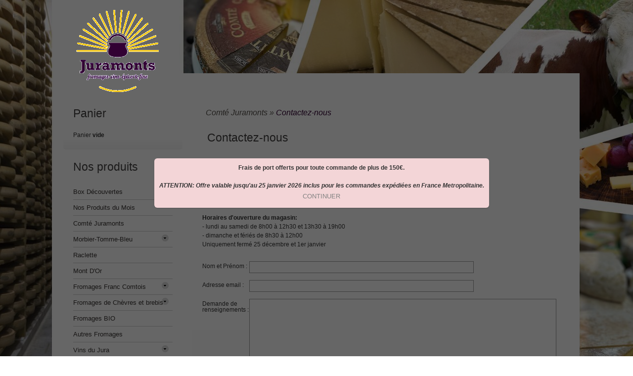

--- FILE ---
content_type: text/html; charset=UTF-8
request_url: https://www.comte-juramonts.com/catalog/contact_us.php?osCsid=62cef0f16ac2d2833e610c08177c6f2f
body_size: 28003
content:
<!DOCTYPE html>
<html dir="ltr" lang="fr">
<head>
<meta http-equiv="Content-Type" content="text/html; charset=UTF8" />
<title>Comte Juramonts</title>
<META NAME="Title" CONTENT="Comte Juramonts"/>
<META NAME="Description" Content="Comte juramonts poligny vous propose des specialites culinaires regionales de Franche Comte comme du fromage aoc du jura ou de la charcuterie du jura, Comte Juramonts"/>
<META NAME="Keywords" CONTENT="Fromage aoc du jura, comte juramonts, specialites culinaires regionales, charcuterie du jura, Comte Juramonts"/>
<META NAME="abstract" content="Boutique en ligne de Comte et de specialites culinaires du Jura et de Franche Comte, Comte Juramonts"/>
<META NAME="Subject" content="Vente de fromages et de specialites du terroir jurassien et de Franche Comte, Comte Juramonts"/>
<META NAME="Expires" content="never"/>
<META NAME="OWNER" content="info@comte-juramonts.com"/>
<META NAME="ROBOTS" content="index,follow,all"/>
<META NAME="REVISIT-AFTER" content="7 days"/>
<base href="https://www.comte-juramonts.com/catalog/" />
<link rel="icon" type="image/png" href="https://www.comte-juramonts.com/catalog/images/icons/favicon.ico" />
<link rel="stylesheet" type="text/css" href="ext/jquery/ui/redmond/jquery-ui-1.8.6-osc.css" />
<script type="text/javascript" src="ext/jquery/jquery-1.7.2.min.js"></script>

<script type="text/javascript" src="ext/jquery/ui/jquery-ui-1.8.6.min.js"></script>
<!-- MODULE TNT -->
<script type="text/javascript" src="ext/tnt/tnt.js"></script>
<script type="text/javascript" src="ext/tnt/jquery.superbox.js"></script>
<link rel="stylesheet" type="text/css" href="ext/tnt/tnt.css" />
<link rel="stylesheet" type="text/css" href="ext/tnt/jquery.superbox.css" />
<!-- MODULE TNT -->
<script type="text/javascript" src="ext/jquery/ui/i18n/jquery.ui.datepicker-fr.js"></script>
<script type="text/javascript">
$.datepicker.setDefaults($.datepicker.regional['fr']);
</script>
<script type="text/javascript" src="ext/jquery/bxGallery/jquery.bxGallery.1.1.min.js"></script>
<link rel="stylesheet" type="text/css" href="ext/jquery/fancybox/jquery.fancybox-1.3.4.css" />
<script type="text/javascript" src="ext/jquery/fancybox/jquery.fancybox-1.3.4.pack.js"></script>
	<script type="text/javascript" src="ext/js/xeasyTooltipIMG.js"></script>
<script type="text/javascript" src="ext/js/hoverIntent.js"></script> 
<script type="text/javascript" src="ext/js/superfish.js"></script>
<script type="text/javascript" src="ext/jquery/jquery.equalheights.js"></script>
<script type="text/javascript" src="ext/jquery/jquery.nivo.slider.js"></script>
	<script type="text/javascript" src="ext/jquery/jqtransformplugin/jquery.jqtransform.js" ></script>
	<script type="text/javascript" src="ext/jquery/jquery.stringball.js"></script>

<link rel="stylesheet" type="text/css" href="ext/960gs/1024_4_col.css" />
<link rel="stylesheet" type="text/css" href="css/stylesheet.css" />
<link rel="stylesheet" type="text/css" href="css/constants.css" />
<link rel="stylesheet" type="text/css" href="css/style.css" />
<link rel="stylesheet" type="text/css" href="css/style_boxes.css"/>
<link rel="stylesheet" type="text/css" href="css/css3.css" />
<link rel="stylesheet" type="text/css" href="css/buttons.css" />
<link rel="stylesheet" type="text/css" href="css/nivo-slider.css" />
<link rel="stylesheet" href="css/stringball.css" type="text/css" />
<link rel="stylesheet" type="text/css" media="screen" href="css/superfish.css" />
<link rel="stylesheet" media="screen" href="css/superfish-navbar.css" />
<script type="text/javascript" src="ext/js/js.js"></script>
	<script type="text/javascript">
		$(document).ready(function(){
			$('.custom_select form').jqTransform();
			$("ul.sf-menu").superfish({ 
				pathClass:  'current',
				delay:     1000,
				animation:   {opacity:'show',height:'show'},
				speed:       'slow',
				autoArrows:  true,
				dropShadows: true
			}); 
			
		});
</script>

<!--[if lt IE 9]>
<style type="text/css">
.cart_products_options,
.contentPadd.txtPage,
.ui-dialog,
.ui-dialog-titlebar,
.cart,
.ui-progressbar,
.ui-datepicker
   { behavior:url(/catalog/ext/pie/PIE.php)}
</style>
 <![endif]-->
<link rel="search" type="application/opensearchdescription+xml" href="https://www.comte-juramonts.com/catalog/opensearch.php" title="Comte Juramonts" /><style type="text/css">
.nivoSlider_wrapper {
	width: 532px; height: 508px; /* Set the size */
}
#screenshot img								{ width:SUPERFISH_IMAGE_WIDTHpx;height:SUPERFISH_IMAGE_HEIGHTpx;}
#screenshotCategory img				{ width:84px;height:84px;}
</style>
<style type="text/css">
	.nivo-caption 					{display:none !important;}
</style>
<script type="text/javascript" src="ext/jquery/modalPopLite/modalPopLite.js"></script>
</head>
<body>
<p id="back-top"><a href="#top"><span>Top</span></a></p>
<!-- bodyWrapper  -->
<div id="bodyWrapper" class="bg_body ">
<div id="mainWrapper">
<div class="row_1">	
 
								<div class="container_1064"> 
											<div class="grid_">
<div id="header">	<div class="box_header_user_menu">
				  <ul class="user_menu"></ul>
			  </div><a class="logo" href="https://www.comte-juramonts.com/catalog/index.php?osCsid=62cef0f16ac2d2833e610c08177c6f2f"><img src="images/store_logo.png" alt="Comte Juramonts" title="Comte Juramonts" width="200" height="200" /></a></div>
		






</div>
							 </div>
</div>

 
																								 
																	 
 

			<div class="row_4"> 
			<div class="wrapper">                  
				<div class="container_4">
					
						<div id="bodyContent" class="grid_3 push_1 ">
							
               
					<div class="breadcrumb">&nbsp;&nbsp;<a href="https://www.comte-juramonts.com/catalog/index.php?osCsid=62cef0f16ac2d2833e610c08177c6f2f" class="headerNavigation">Comt&eacute; Juramonts</a> &raquo; <a href="https://www.comte-juramonts.com/catalog/contact_us.php?osCsid=62cef0f16ac2d2833e610c08177c6f2f" class="headerNavigation">Contactez-nous</a></div>


<div class="box_wrapper_title22"><div class="box_wrapper_title"><span class="title-icon"></span><h1>Contactez-nous</h1>
</div></div>
<form name="contact_us" action="https://www.comte-juramonts.com/catalog/contact_us.php?action=send&amp;osCsid=62cef0f16ac2d2833e610c08177c6f2f" method="post"><input type="hidden" name="formid" value="b801e86c2560226c4b7a415bf2e54274" /><div class="contentContainer">
<div class="contentPadd txtPage">
<B>SARL Guy Juramonts</B><BR>
Place des d&eacute;port&eacute;s<BR>
39800 Poligny 
<BR><BR>
Tel: 03 84 37 12 22 
<BR><BR>
<B>Horaires d'ouverture du magasin:</B><BR>
- lundi au samedi de 8h00 &agrave; 12h30 et 13h30 &agrave; 19h00<BR>
- dimanche et f&eacute;ri&eacute;s de 8h30 &agrave; 12h00<BR>
Uniquement ferm&eacute; 25 d&eacute;cembre et 1er janvier 
<BR><BR>
            <table border="0" width="100%" cellspacing="0" cellpadding="0">
              <tr>
                <td class="fieldKey"><div class="crosspiece95"></div>Nom et Pr&eacute;nom :</td>
                <td class="fieldValue" width="100%"><input type="text" name="name" class="input" /></td>
              </tr>
              <tr>
                <td class="fieldKey">Adresse email :</td>
                <td class="fieldValue"><input type="text" name="email" class="input" /></td>
              </tr>
              <tr>
                <td class="fieldKey" valign="top">Demande de renseignements :</td>
                <td class="fieldValue"><textarea name="enquiry" cols="50" rows="15"></textarea></td>
              </tr>
              
            </table>

      <div class="buttonSet">
        <span class="fl_right"><strong class="button_content button_content2"><strong class="button bg_button"><strong class="button-t"><span class="tdbLink"><button id="tdb1" type="submit">CONTINUER</button></span><script type="text/javascript">$("#tdb1").button({icons:{primary:"ui-icon-triangle-1-e"}}).addClass("ui-priority-primary").parent().removeClass("tdbLink");</script></strong></strong></strong></span>
      </div>
          
</div>
</div>
<font size="1"><B>Consentement:</B>En cliquant sur "Continuer", j'accepte que mes donn&eacute;es personnelles soient trait&eacute;es conform&eacute;ment &agrave; la r&egrave;glementation europ&eacute;enne (RGPD) et aux termes indiqu&eacute;s dans les <a href="privacy.php">R&egrave;gles de confidentialit&eacute;</a> . Je peux r&eacute;voquer ou modifier mon consentement &agrave; tout moment sur simple demande par <a href="contact_us.php">email</a>.
<BR><BR>
Les informations transmises par ce formulaire ne pourront &ecirc;tre utilis&eacute;es que dans le cadre de la pr&eacute;sente demande, ne pourront faire l'objet de traitements ult&eacute;rieurs et seront supprim&eacute;s apr&egrave;s 13 mois comme le pr&eacute;voit la loi.
</font>
</form>


                

			</div>

			 <!-- bodyContent //-->
           
                <div id="columnLeft" class="grid_1 pull_3">
                  <div><div class="infoBoxWrapper cart_box"><div class="box_wrapper">  <div class="infoBoxHeading"><a href="https://www.comte-juramonts.com/catalog/shopping_cart.php?osCsid=62cef0f16ac2d2833e610c08177c6f2f"><div class="box_wrapper_title22"><div class="box_wrapper_title"><h1><span class="title-icon"></span>Panier</h1></div></div>
</a></div>  <div class="infoBoxContents">
Panier<strong>&nbsp;vide</strong>
</div></div>
</div>
<div class="infoBoxWrapper list"><div class="box_wrapper">  <div class="infoBoxHeading"><div class="box_wrapper_title22"><div class="box_wrapper_title"><h1><span class="title-icon"></span>Nos produits</h1></div></div>
</div>  <div class="infoBoxContents">
<ul class="categories"><li  class="htooltip"><div class="div_2"><a href="https://www.comte-juramonts.com/catalog/index.php/box-decouvertes-c-121?osCsid=62cef0f16ac2d2833e610c08177c6f2f"><div class="div_2"><div class="list_bg"></div>Box Découvertes</div>
</a></div></li><li  class="htooltip"><div class="div_2"><a href="https://www.comte-juramonts.com/catalog/index.php/nos-produits-mois-c-118?osCsid=62cef0f16ac2d2833e610c08177c6f2f" rel="images/indisponible.jpg"><div class="div_2"><div class="list_bg"></div>Nos Produits du Mois</div>
</a></div></li><li  class="htooltip"><div class="div_2"><a href="https://www.comte-juramonts.com/catalog/index.php/comte-juramonts-c-89?osCsid=62cef0f16ac2d2833e610c08177c6f2f" rel="images/juramonts_216_path.jpg"><div class="div_2"><div class="list_bg"></div>Comté Juramonts</div>
</a></div></li><li  class="htooltip"><div class="div_2"><a href="https://www.comte-juramonts.com/catalog/index.php/morbier-tomme-bleu-c-91?osCsid=62cef0f16ac2d2833e610c08177c6f2f" rel="images/20210406_160904.jpg"><div class="div_2"><div class="list_bg"></div>Morbier-Tomme-Bleu<span class="category_arrow"></span></div>
</a></div></li><li  class="htooltip"><div class="div_2"><a href="https://www.comte-juramonts.com/catalog/index.php/raclette-c-92?osCsid=62cef0f16ac2d2833e610c08177c6f2f" rel="images/20210406_162907.jpg"><div class="div_2"><div class="list_bg"></div>Raclette</div>
</a></div></li><li  class="htooltip"><div class="div_2"><a href="https://www.comte-juramonts.com/catalog/index.php/mont-dor-c-116?osCsid=62cef0f16ac2d2833e610c08177c6f2f"><div class="div_2"><div class="list_bg"></div>Mont D'Or</div>
</a></div></li><li  class="htooltip"><div class="div_2"><a href="https://www.comte-juramonts.com/catalog/index.php/fromages-franc-comtois-c-64?osCsid=62cef0f16ac2d2833e610c08177c6f2f" rel="images/20210406_164442.jpg"><div class="div_2"><div class="list_bg"></div>Fromages Franc Comtois<span class="category_arrow"></span></div>
</a></div></li><li  class="htooltip"><div class="div_2"><a href="https://www.comte-juramonts.com/catalog/index.php/fromages-chevres-brebis-c-109?osCsid=62cef0f16ac2d2833e610c08177c6f2f"><div class="div_2"><div class="list_bg"></div>Fromages de Chèvres et brebis<span class="category_arrow"></span></div>
</a></div></li><li  class="htooltip"><div class="div_2"><a href="https://www.comte-juramonts.com/catalog/index.php/fromages-bio-c-117?osCsid=62cef0f16ac2d2833e610c08177c6f2f"><div class="div_2"><div class="list_bg"></div>Fromages BIO</div>
</a></div></li><li  class="htooltip"><div class="div_2"><a href="https://www.comte-juramonts.com/catalog/index.php/autres-fromages-c-32?osCsid=62cef0f16ac2d2833e610c08177c6f2f" rel="images/juramonts_220_path.jpg"><div class="div_2"><div class="list_bg"></div>Autres Fromages</div>
</a></div></li><li  class="htooltip"><div class="div_2"><a href="https://www.comte-juramonts.com/catalog/index.php/vins-jura-c-106?osCsid=62cef0f16ac2d2833e610c08177c6f2f"><div class="div_2"><div class="list_bg"></div>Vins du Jura<span class="category_arrow"></span></div>
</a></div></li><li  class="htooltip"><div class="div_2"><a href="https://www.comte-juramonts.com/catalog/index.php/aperitifs-franc-comtois-c-107?osCsid=62cef0f16ac2d2833e610c08177c6f2f"><div class="div_2"><div class="list_bg"></div>Apéritifs franc comtois</div>
</a></div></li><li  class="htooltip"><div class="div_2"><a href="https://www.comte-juramonts.com/catalog/index.php/bieres-c-105?osCsid=62cef0f16ac2d2833e610c08177c6f2f"><div class="div_2"><div class="list_bg"></div>Bières<span class="category_arrow"></span></div>
</a></div></li><li  class="htooltip"><div class="div_2"><a href="https://www.comte-juramonts.com/catalog/index.php/spiritueux-c-108?osCsid=62cef0f16ac2d2833e610c08177c6f2f"><div class="div_2"><div class="list_bg"></div>Spiritueux<span class="category_arrow"></span></div>
</a></div></li><li  class="htooltip"><div class="div_2"><a href="https://www.comte-juramonts.com/catalog/index.php/charcuterie-jura-c-38?osCsid=62cef0f16ac2d2833e610c08177c6f2f" rel="images/20210407_101938.jpg"><div class="div_2"><div class="list_bg"></div>Charcuterie du Jura<span class="category_arrow"></span></div>
</a></div></li><li  class="htooltip"><div class="div_2"><a href="https://www.comte-juramonts.com/catalog/index.php/truites-c-63?osCsid=62cef0f16ac2d2833e610c08177c6f2f" rel="images/20200224_172539 (2).jpg"><div class="div_2"><div class="list_bg"></div>Truites</div>
</a></div></li><li  class="htooltip"><div class="div_2"><a href="https://www.comte-juramonts.com/catalog/index.php/confitures-jura-c-73?osCsid=62cef0f16ac2d2833e610c08177c6f2f" rel="images/20210413_094802.jpg"><div class="div_2"><div class="list_bg"></div>Confitures du Jura</div>
</a></div></li><li  class="htooltip"><div class="div_2"><a href="https://www.comte-juramonts.com/catalog/index.php/miel-jura-c-71?osCsid=62cef0f16ac2d2833e610c08177c6f2f" rel="images/20210407_112058.jpg"><div class="div_2"><div class="list_bg"></div>Miel du Jura</div>
</a></div></li><li  class="htooltip"><div class="div_2"><a href="https://www.comte-juramonts.com/catalog/index.php/confiseries-c-70?osCsid=62cef0f16ac2d2833e610c08177c6f2f" rel="images/juramonts_2016_path.jpg"><div class="div_2"><div class="list_bg"></div>Confiseries</div>
</a></div></li><li  class="htooltip"><div class="div_2"><a href="https://www.comte-juramonts.com/catalog/index.php/boissons-non-alcooliseess-c-37?osCsid=62cef0f16ac2d2833e610c08177c6f2f" rel="images/20210407_151048.jpg"><div class="div_2"><div class="list_bg"></div>Boissons non alcooliséess<span class="category_arrow"></span></div>
</a></div></li><li  class="htooltip"><div class="div_2"><a href="https://www.comte-juramonts.com/catalog/index.php/champignons-c-80?osCsid=62cef0f16ac2d2833e610c08177c6f2f" rel="images/juramonts_133_path.jpg"><div class="div_2"><div class="list_bg"></div>Champignons</div>
</a></div></li><li  class="htooltip"><div class="div_2"><a href="https://www.comte-juramonts.com/catalog/index.php/condiments-vinaigrepesto-mouta-c-94?osCsid=62cef0f16ac2d2833e610c08177c6f2f" rel="images/20210413_093755.jpg"><div class="div_2"><div class="list_bg"></div>Condiments (vinaigre,pesto mouta</div>
</a></div></li><li  class="htooltip"><div class="div_2"><a href="https://www.comte-juramonts.com/catalog/index.php/produits-derives-c-119?osCsid=62cef0f16ac2d2833e610c08177c6f2f"><div class="div_2"><div class="list_bg"></div>Produits Dérivés</div>
</a></div></li><li  class="htooltip"><div class="div_2"><a href="https://www.comte-juramonts.com/catalog/index.php/idees-recettes-c-124?osCsid=62cef0f16ac2d2833e610c08177c6f2f"><div class="div_2"><div class="list_bg"></div>Idées Recettes</div>
</a></div></li></ul>
</div></div>
</div>
<div class="infoBoxWrapper list"><div class="box_wrapper">
  		<div class="infoBoxHeading"><div class="box_wrapper_title22"><div class="box_wrapper_title"><h1><span class="title-icon"></span><a href="https://www.comte-juramonts.com/catalog/topsellers_products.php?osCsid=62cef0f16ac2d2833e610c08177c6f2f">Meilleures ventes</a></h1></div></div>
</div>
  		<div class="infoBoxContents">
<ul class="bestsellers"><li><div class="div_2"><div class="list_bg"></div><b>01.</b><a href="https://www.comte-juramonts.com/catalog/product_info.php/comte-extra-fruite-p-164?osCsid=62cef0f16ac2d2833e610c08177c6f2f" rel="images/GridArt_20240205_104710220.jpg">Comté extra fruité</a></div>
</li><li><div class="div_2"><div class="list_bg"></div><b>02.</b><a href="https://www.comte-juramonts.com/catalog/product_info.php/comte-reserve-p-166?osCsid=62cef0f16ac2d2833e610c08177c6f2f" rel="images/GridArt_20240205_104830626.jpg">Comté réserve</a></div>
</li><li><div class="div_2"><div class="list_bg"></div><b>03.</b><a href="https://www.comte-juramonts.com/catalog/product_info.php/comte-prestige-p-165?osCsid=62cef0f16ac2d2833e610c08177c6f2f" rel="images/GridArt_20240205_105349084.jpg">Comté prestige</a></div>
</li><li><div class="div_2"><div class="list_bg"></div><b>04.</b><a href="https://www.comte-juramonts.com/catalog/product_info.php/morbier-fruite-p-168?osCsid=62cef0f16ac2d2833e610c08177c6f2f" rel="images/GridArt_20240223_083306704.jpg">Morbier fruité</a></div>
</li><li><div class="div_2"><div class="list_bg"></div><b>05.</b><a href="https://www.comte-juramonts.com/catalog/product_info.php/fromage-ordinaire-p-418?osCsid=62cef0f16ac2d2833e610c08177c6f2f" rel="images/20210413_170248.jpg">Fromage ordinaire</a></div>
</li><li><div class="div_2"><div class="list_bg"></div><b>06.</b><a href="https://www.comte-juramonts.com/catalog/product_info.php/raclette-nature-lait-cru-p-174?osCsid=62cef0f16ac2d2833e610c08177c6f2f" rel="images/GridArt_20240206_115625712.jpg">Raclette Nature au lait cru</a></div>
</li><li><div class="div_2"><div class="list_bg"></div><b>07.</b><a href="https://www.comte-juramonts.com/catalog/product_info.php/saucisse-morteau-igp-label-rouge-p-152?osCsid=62cef0f16ac2d2833e610c08177c6f2f" rel="images/GridArt_20240206_084647192.jpg">Saucisse de Morteau IGP Label Rouge</a></div>
</li><li><div class="div_2"><div class="list_bg"></div><b>08.</b><a href="https://www.comte-juramonts.com/catalog/product_info.php/metton-fondre-lehmann-p-419?osCsid=62cef0f16ac2d2833e610c08177c6f2f" rel="images/20210407_101116.jpg">Metton à Fondre "LEHMANN"</a></div>
</li><li><div class="div_2"><div class="list_bg"></div><b>09.</b><a href="https://www.comte-juramonts.com/catalog/product_info.php/comte-extra-doux-p-163?osCsid=62cef0f16ac2d2833e610c08177c6f2f" rel="images/GridArt_20240205_105123654.jpg">Comté extra doux</a></div>
</li><li><div class="div_2"><div class="list_bg"></div><b>10.</b><a href="https://www.comte-juramonts.com/catalog/product_info.php/morbier-vieux-p-169?osCsid=62cef0f16ac2d2833e610c08177c6f2f" rel="images/GridArt_20240205_105855200.jpg">Morbier vieux</a></div>
</li><li><div class="div_2"><div class="list_bg"></div><b>11.</b><a href="https://www.comte-juramonts.com/catalog/product_info.php/mont-dor-moyen-p-265?osCsid=62cef0f16ac2d2833e610c08177c6f2f" rel="images/GridArt_20240205_110930833.jpg">Mont d'or moyen</a></div>
</li><li><div class="div_2"><div class="list_bg"></div><b>12.</b><a href="https://www.comte-juramonts.com/catalog/product_info.php/comte-bio-p-411?osCsid=62cef0f16ac2d2833e610c08177c6f2f" rel="images/GridArt_20240206_101318163.jpg">Comté bio</a></div>
</li></ul>
			
</div>
</div>
</div>
<div class="infoBoxWrapper list"><div class="box_wrapper">  <div class="infoBoxHeading"><div class="box_wrapper_title22"><div class="box_wrapper_title"><h1><span class="title-icon"></span>Informations</h1></div></div>
</div>  <div class="infoBoxContents">
  <ul class="information">    <li><div class="div_2"><div class="list_bg"></div><a href="https://www.comte-juramonts.com/catalog/shipping.php?osCsid=62cef0f16ac2d2833e610c08177c6f2f">Exp&eacute;dition et retours</a></div>
</li>    <li><div class="div_2"><div class="list_bg"></div><a href="https://www.comte-juramonts.com/catalog/conditions.php?osCsid=62cef0f16ac2d2833e610c08177c6f2f">Conditions d'utilisation</a></div>
</li>    <li><div class="div_2"><div class="list_bg"></div><a href="https://www.comte-juramonts.com/catalog/contact_us.php?osCsid=62cef0f16ac2d2833e610c08177c6f2f">Contactez-nous</a></div>
</li><BR>    <li><div class="div_2"><div class="list_bg"></div><a href="https://www.comte-juramonts.com/catalog/comment.php?osCsid=62cef0f16ac2d2833e610c08177c6f2f">L'Union des Coop&eacute;ratives</a></div>
</li>  </ul>
</div></div>
</div>
<div class="infoBoxWrapper box2"><div class="box_wrapper">  <div class="infoBoxHeading"><a href="https://www.comte-juramonts.com/catalog/products_new.php?osCsid=62cef0f16ac2d2833e610c08177c6f2f"><div class="box_wrapper_title22"><div class="box_wrapper_title"><h1><span class="title-icon"></span>Nouveaut&eacute;s</h1></div></div>
</a></div>  <div class="infoBoxContents hover">
		<div class="pic_padd wrapper_pic_div" style="width:160px;height:160px;"><a class="prods_pic_bg" href="https://www.comte-juramonts.com/catalog/product_info.php/vinaigre-cidre-framboise-p-500?osCsid=62cef0f16ac2d2833e610c08177c6f2f" style="width:160px;height:160px;"><img src="images/1744634740805.jpg" alt="Vinaigre de cidre framboise" title="Vinaigre de cidre framboise" width="160" height="160"  style="width:160px;height:160px;margin:0px 0px 0px 0px;" />
			<div class="wrapper_pic_t" style="width:160px;height:160px;">

				<div class="wrapper_pic_r" style="width:160px;height:160px;">

					<div class="wrapper_pic_b" style="width:160px;height:160px;">

						<div class="wrapper_pic_l" style="width:160px;height:160px;">

							<div class="wrapper_pic_tl" style="width:160px;height:160px;">

								<div class="wrapper_pic_tr" style="width:160px;height:160px;">

									<div class="wrapper_pic_bl" style="width:160px;height:160px;">

										<div class="wrapper_pic_br" style="width:160px;height:160px;">
</div>

									</div>

								</div>

							</div>

						</div>

					</div>

				</div>

			</div>
</a></div>
		<div class="box-padd">
			<div class="name name_padd"><span><a href="https://www.comte-juramonts.com/catalog/product_info.php/vinaigre-cidre-framboise-p-500?osCsid=62cef0f16ac2d2833e610c08177c6f2f">Vinaigre de cidre framboise</a></span></div>
			<div class="price price_padd"><b>Prix:&nbsp;&nbsp;</b><span class="productSpecialPrice">8.50&euro;</span></div>
		</div>

</div>
</div>
</div></div>
                </div>

    		
    		

        
    		</div>

      
                   
                        
<div id="clicker"></div>
<div id="popup-wrapper" style="background-color: #F3D5D7;"><center><p><CENTER><B>
Frais de port offerts pour toute commande de plus de 150€.
<BR><BR>
<I>ATTENTION: Offre valable jusqu'au 25 janvier 2026 inclus pour les commandes expédiées en France Metropolitaine.</I>
</B><CENTER></p>
<a id="close-btn" href="#"><span class="tdbLink"><button id="tdb2" type="submit">CONTINUER</button></span><script type="text/javascript">$("#tdb2").button().addClass("ui-priority-secondary").parent().removeClass("tdbLink");</script></a></center></div>


                

        
<div class="row_5">             
 
     
		<div class="container_4">
			<div class="grid_4">
			
		<div class="boxes_footer"><div class="Footer_BoxWrapper fl_left">  <h4 class="Footer_BoxHeading">Menu</h4>  <ul>    <li class="">
<a href="https://www.comte-juramonts.com/catalog/index.php?osCsid=62cef0f16ac2d2833e610c08177c6f2f">Accueil</a>
</li>    <li class="">
<a href="https://www.comte-juramonts.com/catalog/featured_products.php?osCsid=62cef0f16ac2d2833e610c08177c6f2f">S&eacute;lection</a>
</li>    <li class="">
<a href="https://www.comte-juramonts.com/catalog/products_new.php?osCsid=62cef0f16ac2d2833e610c08177c6f2f">Quoi de neuf?</a>
</li>    <li class="">
<a href="https://www.comte-juramonts.com/catalog/reviews.php?osCsid=62cef0f16ac2d2833e610c08177c6f2f">Commentaires</a>
</li>    <li class=" act">
<a href="https://www.comte-juramonts.com/catalog/contact_us.php?osCsid=62cef0f16ac2d2833e610c08177c6f2f">Contactez-nous</a>
</li>  </ul></div>
<div class="Footer_BoxWrapper fl_left">  <h4 class="Footer_BoxHeading">Nos offres</h4>  <ul class="information">    <li class=""><div class="div_2"><div class="list_bg"></div><a href="https://www.comte-juramonts.com/catalog/topsellers_products.php?osCsid=62cef0f16ac2d2833e610c08177c6f2f">Top Ventes</a></div>
</li>    <li class=""><div class="div_2"><div class="list_bg"></div><a href="https://www.comte-juramonts.com/catalog/specials.php?osCsid=62cef0f16ac2d2833e610c08177c6f2f">Promotions</a></div>
</li><BR>    <li class=""><div class="div_2"><div class="list_bg"></div><a href="https://www.comte-juramonts.com/catalog/comment.php?osCsid=62cef0f16ac2d2833e610c08177c6f2f">L'Union des Coop&eacute;ratives</a></div>
</li>  </ul></div>
<div class="Footer_BoxWrapper fl_left">  <h4 class="Footer_BoxHeading">Votre compte</h4>  <ul class="information">    <li class="0"><div class="div_2"><div class="list_bg"></div><a href="https://www.comte-juramonts.com/catalog/login.php?osCsid=62cef0f16ac2d2833e610c08177c6f2f">Se connecter</a></div>
</li>    <li class="0"><div class="div_2"><div class="list_bg"></div><a href="https://www.comte-juramonts.com/catalog/create_account.php?osCsid=62cef0f16ac2d2833e610c08177c6f2f">Cr&eacute;er un compte</a></div>
</li>    <li class="0"><div class="div_2"><div class="list_bg"></div><a href="https://www.comte-juramonts.com/catalog/shipping.php?osCsid=62cef0f16ac2d2833e610c08177c6f2f">Exp&eacute;dition et retour</a><BR></div>
</li>    <li class="0"><div class="div_2"><div class="list_bg"></div><a href="https://www.facebook.com/comtejuramonts/" target="_blank" title="Comte Juramonts sur Facebook"><img src="images/facebook.gif" alt="Comte Juramonts sur Facebook" border="0"></a></div>
</li>  </ul></div></div>
    </div></div>
 
    <div class="container_4">
			<div class="grid_4">
            <div class="footer">       
			<!-- BOF show mobile link //-->
	<p class="smalltext" align="center">
		</p>
	<!-- EOF show mobile link //-->
        	<p>Copyright &copy; 2005-2026 <a href="https://www.comte-juramonts.com/catalog/index.php?osCsid=62cef0f16ac2d2833e610c08177c6f2f">Comte Juramonts</a><b>&nbsp;&nbsp;|&nbsp;&nbsp;<a href="https://www.comte-juramonts.com/catalog/privacy.php?osCsid=62cef0f16ac2d2833e610c08177c6f2f">Vie priv&eacute;e</a>&nbsp;&nbsp;|&nbsp;&nbsp;<a href="https://www.comte-juramonts.com/catalog/conditions.php?osCsid=62cef0f16ac2d2833e610c08177c6f2f">Conditions de vente</a>&nbsp;&nbsp;|&nbsp;&nbsp;<a href="https://www.paiement-ssl.com/" target="_blank">Cr&eacute;ation Site Enokom</a></b></p></div>
       </div></div>
				
 </div>         
 
 <script type="text/javascript">
$(function () {
    $('#popup-wrapper').modalPopLite({ openButton: '#clicker', closeButton: '#close-btn' });
});
$(document).ready(function () {
$('#clicker').trigger('click');
});
</script>

<script type="text/javascript">
$('.productListTable tr:nth-child(even)').addClass('alt');
</script>
                
    </div>  			
		<!--	 bodyWrapper //-->
</div>
</div>
	  <script type="text/javascript" src="ext/js/imagepreloader.js"></script>
  <script type="text/javascript">
		preloadImages([
		//	'images/user_menu.gif',
			'images/bg_list.png',
			'images/hover_bg.png',
			'images/nivo-nav.png',								
			'images/wrapper_pic.png',
			'images/wrapper_pic-act.png']);
	</script>
</body>
</html>


--- FILE ---
content_type: text/css
request_url: https://www.comte-juramonts.com/catalog/css/constants.css
body_size: 7539
content:
html, body 			{height:100%;}
.none				{display:none;}
.cl_both			{clear:both;}
.fl_right			{float:right;}
.fl_left			{float:left;}
br.clear			{font-size:0px; line-height:0px;}
.ofh				{overflow:hidden;}
.fs_lh				{font-size:0px; line-height:0px;}
*					{outline:none;}
.dib				{display:inline-block;}
button				{background: transparent;}
.contentPadd h3.first_h3			{margin-top:0px;}
.btn_position		{padding:0px 0px 0px 0px; position:absolute; bottom:10px; right:10px;}
img 				{border:0;}
form				{display: inline;}
small				{font-size:90%;}
.table				{width:100%;}
.order_history td	{padding: 1px 0px 2px 0px;}
td					{vertical-align:top;}
/* ************************************************************************************* */
/* ************************************************************************************* */
/* ************************************************************************************* */
/* ************************************************************************************* */
.contentText, .contentText table {
  font-size:1em;
  line-height: 1.5;

}
.productListTable {
  padding: 0px;
  font-size:1.2em;
  line-height: 1.5;
}

.productListTable tr.alt td { background:#f8f8f8;}
/*---------------------------*/
.small_title				{color:#000;}
.loginPage p.small_title	{padding-bottom:10px; font-size:1.1em;}
.fieldKey {
  font-size:1em;
  font-weight:normal;
  line-height: 1em;
  width:150px; 
  padding: 11px 0px 0px 0px;
}
.fieldValue {
  font-size:1em;
  line-height: 1.5;
  padding: 7px 0px 7px 0px;
}
.loginPage .fieldKey {
  width:auto;
}
.fieldValue input.input {
	width:70%;padding-left:6px;padding-right:6px;
}
.fieldValue.radio input			{ float:left;}
.fieldValue.radio div			{ float:left; display:inline-block;}

.infoString 				{margin-top:10px; margin-bottom:10px;}
.infoString small strong	{font-size:111%;}

.input_radio 				{display:inline-block;}
.input_radio input			{margin: 5px 0px 0px 5px;}
.radio_set					{margin: 2px 0px 0px 5px;display:inline-block;}
/*---------------------------*/
.fieldValue select.input {
	width:72.5%;
}
.loginPage .fieldValue .input {
	width:92%;
}
table, p {
  line-height: 1.5;
}
.crosspiece			{width:120px; height:0px; visibility:hidden;}
.crosspiece100		{width:100px; height:0px; visibility:hidden;}
.crosspiece95		{width:95px; height:0px; visibility:hidden;}
.crosspiece85		{width:85px; height:0px; visibility:hidden;}
.forgotten			{padding-top:10px; line-height:1em;}

.boxText { font-family: Arial, Helvetica, sans-serif; font-size: .9em; }
.errorBox { font-family : Arial, Helvetica, sans-serif; font-size: .9em; background: #ffb3b5; font-weight: bold; }
.stockWarning { font-family : Arial, Helvetica, sans-serif; font-size: .9em; color: #cc0033; }
.productsNotifications { background: #f8f8f8; }
.orderEdit { font-family : Arial, Helvetica, sans-serif; font-size: .9em; color: #97168d; text-decoration: underline; }
.orderEdit:hover {text-decoration:none;}



TR.header {
  background: #ffffff;
}

TR.headerNavigation {
  background: #bbc3d3;
}

TD.headerNavigation {
  font-family: Arial, Helvetica, sans-serif;
  font-size: .9em;
  background: #bbc3d3;
  color: #ffffff;
  font-weight : bold;
}

TR.headerError {
  background: #ff0000;
}

TD.headerError {
  font-family: Arial, Helvetica, sans-serif;
  font-size:1.2em;
  background: #ff0000;
  color: #ffffff;
  font-weight : bold;
  text-align : center;
}

TR.headerInfo {
  background: #00ff00;
}

TD.headerInfo {
  font-family: Arial, Helvetica, sans-serif;
  font-size:1.2em;
  background: #00ff00;
  color: #ffffff;
  font-weight: bold;
  text-align: center;
}

TR.footer {
  background: #bbc3d3;
}

TD.footer {
  font-family: Arial, Helvetica, sans-serif;
  font-size: .9em;
  background: #bbc3d3;
  color: #ffffff;
  font-weight: bold;
}

.infoBox {
  background: #90C695;
}

.infoBoxNotice {
  background: #FF8E90;
}

.infoBoxNoticeContents {
  background: #FFE6E6;
  font-family: Arial, Helvetica, sans-serif;
  font-size: .9em;
}

TD.infoBoxHeading {
  font-family: Arial, Helvetica, sans-serif;
  font-size: .9em;
  font-weight: bold;
  background: #bbc3d3;
  color: #ffffff;
}

TD.infoBox, SPAN.infoBox {
  font-family: Arial, Helvetica, sans-serif;
  font-size: .9em;
}

TR.accountHistory-odd, TR.addressBook-odd, TR.alsoPurchased-odd, TR.payment-odd, TR.productListing-odd, TR.productReviews-odd, TR.upcomingProducts-odd, TR.shippingOptions-odd {
  background: #f8f8f9;
}

TR.accountHistory-even, TR.addressBook-even, TR.alsoPurchased-even, TR.payment-even, TR.productListing-even, TR.productReviews-even, TR.upcomingProducts-even, TR.shippingOptions-even {
  background: #f8f8f9;
}

TABLE.productListing {
  border: 1px;
  border-style: solid;
  border-color: #b6b7cb;
  border-spacing: 1px;
}

.productListingHeader {
  table-layout: fixed;
  color: #FFFFFF;
  font-weight: bold;
}

.productListingHeader A:hover {
  color: #d2d2d2;
}

.productListingData {
  table-layout: fixed;
}

A.pageResults {
  color: #0000FF;
}

A.pageResults:hover {
  color: #0000FF;
}

TD.pageHeading, DIV.pageHeading {
  font-family: Arial, Helvetica, sans-serif;
  font-size: 20px;
  font-weight: bold;
  color: #9b9b9b;
}

TR.subBar {
  background: #f4f7fd;
}

TD.subBar {
  font-family: Arial, Helvetica, sans-serif;
  font-size: .9em;
  color: #000000;
}

TD.main, P.main {
  font-family: Arial, Helvetica, sans-serif;
  font-size:1.1em;
  line-height: 1.5;
}

/*
TD.smallText, SPAN.smallText, P.smallText {
  font-family: Arial, Helvetica, sans-serif;
  font-size:1em; font-weight:bold;
}
*/

TD.accountCategory {
  font-family: Arial, Helvetica, sans-serif;
  font-size:1.3em;
  color: #aabbdd;
}

TD.tableHeading {
  font-family: Arial, Helvetica, sans-serif;
  font-size:1.2em;
  font-weight: bold;
}

CHECKBOX, INPUT, RADIO, SELECT {
  font-family: Arial, Helvetica, sans-serif;
  font-size:1.1em;
}

TEXTAREA {
  width: 97%;
  font-family: Arial, Helvetica, sans-serif;
  font-size:1.1em;
}

SPAN.greetUser {
  font-family: Arial, Helvetica, sans-serif;
}

TABLE.formArea {
  background: #f1f9fe;
  border-color: #7b9ebd;
  border-style: solid;
  border-width: 1px;
}

TD.formAreaTitle {
  font-family: Arial, Helvetica, sans-serif;
  font-size:1.2em;
  font-weight: bold;
}

SPAN.markProductOutOfStock {
  font-family: Arial, Helvetica, sans-serif;
  font-size:1.2em;
  color: #c76170;
  font-weight: bold;
}


SPAN.errorText {
  font-family: Arial, Helvetica, sans-serif;
  color: #ff0000;
}


/* message box */

.messageBox { font-family: Arial, Helvetica, sans-serif; }
.messageStackError, .messageStackWarning { font-family: Arial, Helvetica, sans-serif;}
.messageStackSuccess { font-family: Arial, Helvetica, sans-serif;}

/* input requirement */

.inputRequirement { font-family: Arial, Helvetica, sans-serif; font-size: .9em; color: #ff0000; padding: 10px 10px 0px 0px;}

/* buttons */

.tdbLink a { }

.tdbLink button { }

/* account link list */

.accountLinkList {
  list-style-type: none;
  margin: 0px 2px 0px 10px;
  padding: 5px;
}
.accountLinkList li { line-height:1.5em;}
.accountLinkListEntry {
  float: left;
  margin-right: 5px;
}
.buttonSet .bg_button2 .button-padd,
.buttonSet .bg_button2-act .button-padd,
.buttonSet .bg_button22 .button-padd,
.buttonSet .bg_button22-act .button-padd	{padding: 0px 0px 0px 0px;}												


.relative			{position:relative;}
.caption			{ position:absolute;}

.ui-priority-secondary, .ui-widget-content .ui-priority-secondary,  .ui-widget-header .ui-priority-secondary { opacity: 1; filter:none; background:none;}
/* code by Seaman */


--- FILE ---
content_type: text/css
request_url: https://www.comte-juramonts.com/catalog/css/superfish.css
body_size: 9447
content:
/*
NOTE: 
This is the modified stylesheet from 
http://users.tpg.com.au/j_birch/plugins/superfish/#getting-started
Superfish v1.4.8 – jQuery menu plugin by Joel Birch
This is JQuery ready:simply by adding a superfish jquery file the menu will operate 
in smooth jquery style. Other styling options from Superfish can be downloaded from this
site. - HTML for this menubar was adapted from UL_Categories contribution by 
www.niora.com/css-oscommerce.php.
********************************************************************************************/
/*** ESSENTIAL STYLES ***/
/*containing div*/
.cat_navbar{
padding-top:0px;
min-height:52px;
z-index:88;
clear:both;padding-right:243px; margin-left:0px;
background: rgb(56,56,56); /* Old browsers */
/* IE9 SVG, needs conditional override of 'filter' to 'none' */
background: url([data-uri]);
background: -moz-linear-gradient(top,  rgba(56,56,56,1) 0%, rgba(21,21,21,1) 100%); /* FF3.6+ */
background: -webkit-gradient(linear, left top, left bottom, color-stop(0%,rgba(56,56,56,1)), color-stop(100%,rgba(21,21,21,1))); /* Chrome,Safari4+ */
background: -webkit-linear-gradient(top,  rgba(56,56,56,1) 0%,rgba(21,21,21,1) 100%); /* Chrome10+,Safari5.1+ */
background: -o-linear-gradient(top,  rgba(56,56,56,1) 0%,rgba(21,21,21,1) 100%); /* Opera 11.10+ */
background: -ms-linear-gradient(top,  rgba(56,56,56,1) 0%,rgba(21,21,21,1) 100%); /* IE10+ */
background: linear-gradient(to bottom,  rgba(56,56,56,1) 0%,rgba(21,21,21,1) 100%); /* W3C */
filter: progid:DXImageTransform.Microsoft.gradient( startColorstr='#383838', endColorstr='#151515',GradientType=0 ); /* IE6-8 */
border-top:1px solid #4c4c4c;
-webkit-border-radius: 5px 5px 0 0;
        border-radius: 5px 5px 0 0;  
/**/
}
.navbar_bg {margin: 0px auto 0px auto; min-height:52px; padding-top:0px; padding-bottom:0px;}
.sf-menu, .sf-menu * {
	margin:			0;
	padding:		0;
	list-style:		none;
	
}
.sf-menu {
	line-height:	1.0;	
}
.sf-menu ul {
	position:		absolute;
	top:			-999em;
	width:			13.7em; /* left offset of submenus need to match (see below) */
	/*background:url('../images/sf-menu_ul.png') 0px 100% no-repeat transparent;*/
}
.sf-menu > li  ul{
	padding: 17px 22px 19px 23px;/*1.8181*/
	/*border:1px solid #ebebeb; border-top:0px solid transparent; margin-left:-1px;*/ 
}
.sf-menu ul ul{
	margin-top:7px;
	
}

.sf-menu ul ul{
/*	border:1px solid #ebebeb; border-top:1px solid #ebebeb;*/
}

.sf-menu ul li {
	width:			100%;	
}
.sf-menu li:hover {
	visibility:		inherit; /* fixes IE7 'sticky bug' */

}
.sf-menu > li:hover {
background: rgb(252,20,152); /* Old browsers */
/* IE9 SVG, needs conditional override of 'filter' to 'none' */
background: url([data-uri]);
background: -moz-linear-gradient(top,  rgba(125,195,87,1) 0%, rgba(80,136,50,1) 100%); /* FF3.6+ */
background: -webkit-gradient(linear, left top, left bottom, color-stop(0%,rgba(125,195,87,1)), color-stop(100%,rgba(80,136,50,1))); /* Chrome,Safari4+ */
background: -webkit-linear-gradient(top,  rgba(125,195,87,1) 0%,rgba(80,136,50,1) 100%); /* Chrome10+,Safari5.1+ */
background: -o-linear-gradient(top,  rgba(125,195,87,1) 0%,rgba(80,136,50,1) 100%); /* Opera 11.10+ */
background: -ms-linear-gradient(top,  rgba(125,195,87,1) 0%,rgba(80,136,50,1) 100%); /* IE10+ */
background: linear-gradient(to bottom,  rgba(125,195,87,1) 0%,rgba(80,136,50,1) 100%); /* W3C */
filter: progid:DXImageTransform.Microsoft.gradient( startColorstr='#fc1498', endColorstr='#b30467',GradientType=0 ); /* IE6-8 */
}
.sf-menu > li {
	padding-left:0px;
	border-right:0px solid #3f3e3e;
}
.sf-menu > li.first	{
-webkit-border-radius: 6px 0px 0px 0px;
        border-radius: 6px 0px 0px 0px;
}
.sf-menu li {
	float:			left;
	position:		relative;
}
.sf-menu a {
	display:		block;
	position:		relative;
}
.sf-menu li:hover ul,
.sf-menu li.sfHover ul {
	left:			0px;
	top:			4.3em; /* match top ul list item height */
	z-index:		9999;
background:url('../images/sf-menu_ul.png') 0px 100% repeat transparent;
-webkit-border-radius: 0 0 6px 6px;
    	border-radius: 0 0 6px 6px;
}
ul.sf-menu li:hover li ul,
ul.sf-menu li.sfHover li ul {
	top:			-999em;
}
ul.sf-menu li li:hover ul,
ul.sf-menu li li.sfHover ul {
	left:			15.5em; /* match ul width */
	top:			0;
-webkit-border-radius: 6px 6px 6px 6px;
		border-radius: 6px 6px 6px 6px;

}
ul.sf-menu li li:hover li ul,
ul.sf-menu li li.sfHover li ul {
	top:			-999em;
}
ul.sf-menu li li li:hover ul,
ul.sf-menu li li li.sfHover ul {
	left:			15.5em; /* match ul width */
	top:			0;
}

/*** DEMO SKIN ***/
.sf-menu {
	float:		 none;
	margin: 0 0px 0 0px;
	
}
#header .sf-menu a {     /*#header seems to be required*/	
	/*border-top:		1px solid #CFDEFF;*/
	color:#827f7f;
	font-weight: bold;
	text-decoration: none;
}

.sf-menu a, 
.sf-menu a:hover,
.sf-menu > li:hover > a { /* visited pseudo selector so IE6 applies text colour*/
	color:			#fff; text-decoration:none;
}
.sf-menu .sfHover li a,
.sf-menu > li li > a:hover, 
{ /* visited pseudo selector so IE6 applies text colour*/
	color:			#353333; text-decoration:none;

}

.sf-menu > li > a  { /* visited pseudo selector so IE6 applies text colour*/
	color:			#fff; text-decoration:none;
	padding: 19px 19px 17px 19px;
	font-weight:normal;
	font-size:1.334em;font-style:normal; text-transform:uppercase;
}
.sf-menu > li > a.current,
.sf-menu > li > a:hover { /* visited pseudo selector so IE6 applies text colour*/
	text-decoration:none;
}

.sf-menu > li > a:hover { /* visited pseudo selector so IE6 applies text colour*/
	color:			#fdfdfd;
}
.sf-menu .sfHover li a:hover  {
	color:#fdfdfd;
}
.sf-menu > li li > a:hover,
.sf-menu > li li:hover > a.current  {
	color:#fdfdfd; 
}
.sf-menu .sfHover li a,
.sf-menu > li li > a  {
	padding: 11px 0px 9px 0px; text-align:left;
	color:#7e7d7d;font-weight:normal;
	font-size:1em;
}
.sf-menu .sfHover li.last a,
.sf-menu > li li.last > a  {}

.sf-menu > li li:hover > a.current,
.sf-menu > li li > a:hover {
}
.sf-menu > li		{padding-left:0px;
}

.sf-menu > li,
.sf-menu > li:hover		{margin-right:0px;}/*url('../images/sf-menu_marker.png') no-repeat*/

/*	border:1px solid #dfdfdf; border-width: 0px 0px 0 1px;*/

.sf-menu > li:hover > a { color:#fdfdfd;}
.sf-menu > li.last {}
.sf-menu > li.last a { }
.sf-menu li li {
	border-top:1px dashed #525152;
/*	background:#76625c;*/
	}
	.sf-menu li li.first {
	border-top:0px dashed #525152;
	}
.sf-menu li:hover, .sf-menu li.sfHover,
.sf-menu a:focus, .sf-menu a:hover, .sf-menu a:active {
	outline:		0;	
}
.sf-menu li li:hover, .sf-menu li li.sfHover,
.sf-menu li li a:focus, .sf-menu li li a:hover, .sf-menu li li a:active {
	
	
}

/*** arrows **/
.sf-menu a.sf-with-ul {
/*	padding-right: 	31px;*/
	min-width:		1px; /* trigger IE7 hasLayout so spans position accurately */
}
.sf-sub-indicator2 			{width:17px;	height:10px;}
.sf-sub-indicator 				{width:10px;	height:10px;}
.sf-sub-indicator2,
.sf-sub-indicator {
	position:		absolute;
	display:		none;
	right:			0;
	top:			1.05em; /* IE6 only */
	text-indent: 	-999em;
	overflow:		hidden;
 	background:		url('../images/superfish-arrows.png') no-repeat ;/* 8-bit indexed alpha png. IE6 gets solid image only */
	z-index:100;
}
.sf-menu > li a > span.sf-sub-indicator {top:30px; right:10px;display:none;}
.sf-menu > li li a >  .sf-sub-indicator {top:7px; right:-15px}
li li a >  .sf-sub-indicator {top:7px; right:5px;}
a:hover >  .sf-sub-indicator {}
/* apply hovers to modern browsers */
a:focus > .sf-sub-indicator,
a:hover > .sf-sub-indicator,
a:active > .sf-sub-indicator {
	background-position: 0px -10px; /* arrow hovers for modern browsers*/
}
a > .sf-sub-indicator {
	background-position: 0px 0px; /* arrow hovers for modern browsers*/
}
/* point right for anchors in subs */
.sf-menu ul .sf-sub-indicator { background-position:  0px -10px; }
.sf-menu ul a > .sf-sub-indicator { background-position:  0 -20px; }
/* apply hovers to modern browsers */

.sf-menu ul li:hover > a > .sf-sub-indicator 	{
	background-position: 0px -30px;	
}
/*** shadows for all but IE6 ***/
.sf-shadow ul {
	/*background:	url('../images/superfish-shadow.png') no-repeat bottom right;*/
	padding: 2px 0px 2px 0;
}
.sf-shadow ul.sf-shadow-off {
	background: transparent;
}




--- FILE ---
content_type: text/javascript
request_url: https://www.comte-juramonts.com/catalog/ext/tnt/jquery.superbox.js
body_size: 14240
content:
/*
 * jQuery SuperBox! 0.9.2-dev
 * Copyright (c) 2009 Pierre Bertet (pierrebertet.net)
 * Licensed under the MIT (MIT-LICENSE.txt)
 *
 * TODO :
 * - Document.load if init is before </body> against IE crash.
 * - Animations
 * - Image / Gallery mode : display a legend
*/
;(function($) {
	
	// Local variables
	var $curLink, $overlay, $wrapper, $container, $superbox, $closeBtn, $loading, $nextprev, $nextBtn, $prevBtn, settings,
	
	// Default settings
	defaultSettings = {
		boxId: "superbox",
		boxClasses: "",
		overlayOpacity: .8,
		boxWidth: "600",
		boxHeight: "400",
		loadTxt: "Loading...",
		closeTxt: "Close",
		prevTxt: "Previous",
		nextTxt: "Next",
		beforeOpen: function(){},
		afterOpen: function(){}
	},
	
	galleryGroups = {},
	galleryMode = false,
	hideElts = $([]),
	isWaiting = false;
	
	// Init dispatcher
	$.superbox = function() {
		
		// Settings
		settings = $.extend({}, defaultSettings, $.superbox.settings);
		
		// If IE6, select elements to hide
		if ($.browser.msie && $.browser.version < 7) {
			hideElts = hideElts.add("select");
		}
		
		// Do not init SuperBox! twice
		if ($.superbox.mainInit !== true) {
			
			// Create base elements
			createElements();
			
			// Init global events (left / right, echap)
			initGlobalEvents();
			
			$.superbox.mainInit = true;
		}
		
		// Dispatch types
		dispatch();
	};
	
	// Dispatch types
	function dispatch() {
		
		// Match all superbox links
		$("a[rel^=superbox],area[rel^=superbox]").each(function() {
			
			// Optimisation
			var $this = $(this),
			relAttr = $this.attr("rel"),
			
			// Match first argument. Ex: superbox[gallery#my_id.my_class][my_gallery] > gallery#my_id.my_class
			firstArg = relAttr.match(/^superbox\[([^\]]+)\]/)[1],
			
			// Match type. Ex: superbox[gallery#my_id.my_class][my_gallery] > gallery
			type = firstArg.match(/^([^#\.]+)/)[1],
			
			// Match additionnal classes or IDs (#xxx.yyy.zzz)
			boxCurrentAttrs = firstArg.replace(type, "").match(/([#\.][^#\.\]]+)/g) || [],
			
			// Box ID and classes
			newBoxId = settings.boxId,
			newBoxClasses = settings.boxClasses;
			
			// Prevent multiple inits
			if ($this.data("superbox_init")) { return; }
			$this.data("superbox_init", true);
			
			// Additionnal rel settings
			this._relSettings = relAttr.replace("superbox["+ type + boxCurrentAttrs.join("") +"]", "");
			
			// Redefine settings
			$.each(boxCurrentAttrs, function(i, val) { // each class or id
				if (val.substr(0,1) == "#") {
					newBoxId = val.substr(1);
					
				} else if (val.substr(0,1) == ".") {
					newBoxClasses += " " + val.substr(1);
				}
			});
			
			// Call type method
			if (type.search(/^image|gallery|iframe|content|ajax$/) != -1) {
				$this.superbox(type, {boxId: newBoxId, boxClasses: newBoxClasses});
			}
		});
	};
	
	/*-- Superbox Method --*/
	$.fn.superbox = function(type, curSettings) {
	  
		$.superbox[type](this, $.extend({}, settings, curSettings));
		
		this.click(function(e) {
			e.preventDefault();
			$curLink = this;
		});
	};
	
	/*-- Types --*/
	$.extend($.superbox, {
		
		// Wait... (loading)
		wait: function(callback) {
			
			isWaiting = true;
			
			prepareBox();
			
			// Loading anim
			initLoading(function() {
				
				// Execute callback after animation
				callback();
			});
		},
		
		// Custom SuperBox!
		open: function(content, curSettings) {
			
			curSettings = $.extend({}, settings, curSettings);
			
			// Launch load animation
			if (!isWaiting) {
				$.superbox.wait(function(){
					$.superbox.open(content, curSettings);
				});
				return;
			}
			
			// Specified dimensions
			$superbox.width( curSettings.boxWidth+"px" );
			$innerbox.height( curSettings.boxHeight+"px" );
			
			// Set Id and Classes
			$superbox.attr("id", curSettings.boxId).attr("class", curSettings.boxClasses);
			
			// Append content
			$(content).appendTo($innerbox);
			
			// Show box
			showBox(curSettings);
			
			// Stop waiting
			isWaiting = false;
		},
		
		// Close SuperBox!
		close: function() {
			
			hideBox();
			$overlay.fadeOut(300, function() {
				
				// Show hidden elements for IE6
				hideElts.show();
			});
			galleryMode = false;
		},
		
		// Image
		image: function($elt, curSettings, isGallery) {
			
			// On click event
			$elt.click(function() {
				
				galleryMode = !!isGallery;
				
				$.superbox.wait(function() {
					
					var relSettings = getRelSettings($elt.get(0)),
					dimensions = false;
					
					// Extra settings
					if (!!relSettings) {
						
						var relDimensions;
						
					 	if (galleryMode) {
							relDimensions = relSettings[1];
							
						} else {
							relDimensions = relSettings[0];
						}
						
						if (!!relDimensions) {
							dimensions = relDimensions.split("x");
						}
					}
					
					// Image
					var $curImg = $('<img src="'+ $elt.attr("href") +'" title="'+ ($elt.attr("title") || $elt.text()) +'" />');
					
					// On image load
					$curImg.load(function() {
						
						// Image box dimensions
						if (!!dimensions && dimensions[0] != "") {
							var boxWidth = dimensions[0] - 0;
						} else {
							// image width + $innerbox padding
							var boxWidth = $curImg.width() + ($innerbox.css("paddingLeft").slice(0,-2)-0) + ($innerbox.css("paddingRight").slice(0,-2)-0);
						}
						if (!!dimensions && dimensions[1] != "") {
							var boxHeight = dimensions[1] - 0;
						} else {
							var boxHeight = $curImg.height();
						}
						
						var localSettings = $.extend({}, curSettings, {
						  boxClasses: (galleryMode? "gallery " : "image ") + curSettings.boxClasses,
							boxWidth: boxWidth,
							boxHeight: boxHeight,
							beforeOpen: function() {
								if (galleryMode) {
									// "Prev / Next" buttons
									nextPrev($elt, relSettings[0]);
								}
							}
						});
						
						// Open SuperBox!
						$.superbox.open($curImg, localSettings);
					});
					
					// Append image to SuperBox! (to trigger loading)
					$curImg.appendTo($innerbox);
				});
				
			});
		},
		
		// Gallery
		gallery: function($elt, curSettings) {
			
			// Extra settings
			var extraSettings = getRelSettings($elt.get(0));
			
			// Create group
			if(!galleryGroups[extraSettings[0]]) {
				galleryGroups[extraSettings[0]] = [];
			}
			
			// Add element to current group
			galleryGroups[extraSettings[0]].push($elt);
			
			$elt.data("superboxGroupKey", galleryGroups[extraSettings[0]].length - 1);
			
			// Image Box
			$.superbox["image"]($elt, curSettings, true);
		},
		
		// iframe
		iframe: function($elt, curSettings) {
			
			// On click event
			$elt.click(function() {
				
				$.superbox.wait(function() {
					
					// Extra settings
					var extraSettings = getRelSettings($elt.get(0));
					
					// Dimensions
					var dims = false;
					if (extraSettings) {
						dims = extraSettings[0].split("x");
					}
					
					var localSettings = $.extend({}, curSettings, {
						boxClasses: "iframe " + curSettings.boxClasses,
						boxWidth: dims[0] || curSettings.boxWidth,
						boxHeight: dims[1] || curSettings.boxHeight
					});
					
					// iframe element
					var $iframe = $('<iframe title="'+ $elt.text() +'" src="'+ $elt.attr("href") +'" name="'+ $elt.attr("href") +'" frameborder="0" scrolling="auto" width="'+ curSettings.boxWidth +'" height="'+ curSettings.boxHeight +'"></iframe>');
					
					// On iframe load
					$iframe.one("load", function() {
						
						// Open SuperBox!
						$.superbox.open($iframe, localSettings);
					});
					
					// Append iframe to SuperBox! (to trigger loading)
					$iframe.appendTo($innerbox);
				});
				
			});
		},
		
		// Content
		content: function($elt, curSettings) {
			
			// On click event
			$elt.click(function() {
				
				$.superbox.wait(function() {
					
					// Extra settings
					var extraSettings = getRelSettings($elt.get(0));
					
					// Dimensions
					var dims = false;
					if (extraSettings) {
						dims = extraSettings[0].split("x");
					}
					
					// Specific settings
					var localSettings = $.extend({}, curSettings, {
					boxClasses: "content " + curSettings.boxClasses,
						boxWidth: dims[0] || curSettings.boxWidth,
						boxHeight: dims[1] || curSettings.boxHeight
					});
					
					// Open SuperBox!
					$.superbox.open($($elt.attr('href')).clone().show(), localSettings);
				});
				
			});
		},
		
		// Ajax
		ajax: function($elt, curSettings) {
			
			// On click event
			$elt.click(function() {
				
				$.superbox.wait(function() {
					
					// Extra settings
					var extraSettings = getRelSettings($elt.get(0));
					
					// Dimensions
					var dims = false;
					if (extraSettings && extraSettings[1]) {
						dims = extraSettings[1].split("x");
					}
					
					// Extend default dimension settings
					var localSettings = $.extend({}, curSettings, {
						boxClasses: "ajax " + curSettings.boxClasses,
						boxWidth: dims[0] || curSettings.boxWidth,
						boxHeight: dims[1] || curSettings.boxHeight
					});
					
					// Get Ajax URL + ID
					var splitUrl = extraSettings[0].split("#");
					var ajaxUrl = splitUrl[0];
					var anchor = splitUrl[1] || false;
					
					$.get( ajaxUrl, function(data) {
						
						// Get a specific element (by ID)?
						if (anchor !== false) {
							data = $(data).find("#" + anchor);
						}
						
						// Open SuperBox!
						$.superbox.open(data, localSettings);
					});
				});
			});
		}
	});
	
	// Get extra settings in rel attribute
	function getRelSettings(elt) {
		return elt._relSettings.match(/([^\[\]]+)/g);
	};
	
	// Next / Previous
	function nextPrev($elt, group) {
		
		$nextprev.show();
		
		galleryMode = true;
		
		var nextKey = $elt.data("superboxGroupKey") + 1,
			prevKey = nextKey - 2;
		
		// Next
		if (galleryGroups[group][nextKey]) {
			$nextBtn.removeClass("disabled").unbind("click").bind("click", function() {
				galleryGroups[group][nextKey].click();
			});
			
		} else {
			$nextBtn.addClass("disabled").unbind("click");
		}
		
		// Prev
		if (galleryGroups[group][prevKey]) {
			$prevBtn.removeClass("disabled").unbind("click").bind("click", function() {
				galleryGroups[group][prevKey].click();
			});
			
		} else {
			$prevBtn.addClass("disabled").unbind("click");
		}
		
		// Keys shortcuts
		$(document)
			.unbind("keydown.superbox_np")
			.bind("keydown.superbox_np", function(e) {
				
				// Left/right arrows
				if (e.keyCode == 39) {
					$nextBtn.click();
				
				} else if (e.keyCode == 37) {
					$prevBtn.click();
				}
			});
	};
	
	// Hide Box
	function hideBox() {
		
		if (!!$curLink) {
			$curLink.focus();
		}
		
		$(document).unbind("keydown.spbx_close").unbind("keydown.superbox_np");
		$loading.hide();
		$nextprev.hide();
		$wrapper.hide().css({position: "fixed", top: 0});
		$innerbox.empty();
		$curLink = null;
	};
	
	// "Loading..."
	function initLoading(callback) {
		
		// Keys shortcuts
		$(document)
			.unbind("keydown.spbx_close")
			.bind("keydown.spbx_close",function(e) {
				
				// Escape
				if (e.keyCode == 27) {
					$.superbox.close();
				}
			});
		
		var loading = function() {
			
			// IE6
			if($.browser.msie && $.browser.version < 7) {
				$wrapper.css({position: "absolute", top:"50%"});
			}
			
			// Hide elements for IE6
			hideElts.hide();
			
			$loading.show();
			callback();
		};
		
		if (galleryMode) {
			$overlay.css("opacity", settings.overlayOpacity).show();
			loading();
		}
		else {
			$overlay.css("opacity", 0).show().fadeTo(300, settings.overlayOpacity, loading);
		}
	};
	
	// "Prepare" box : Show $superbox with top:-99999px;
	function prepareBox() {
		$wrapper.show();
		$innerbox.empty();
		$superbox.css({position: "absolute", top: "-99999px"});
	};
	
	// Display box
	function showBox(curSettings) {
		
		curSettings = $.extend({}, settings, curSettings);
		
		// Stop "Loading..."
		$loading.hide();
		
		// Show $superbox
		$superbox.css({position: "static", top: 0, opacity: 0});
		
		// IE6 and IE7
		if ($.browser.msie && $.browser.version < 8) {
			$superbox.css({position: "relative", top:"-50%"});
			
			// IE6
			if ($.browser.msie && $.browser.version < 7) {
				$wrapper.css({position: "absolute", top:"50%"});
			}
		}
		
		// Position absolute if image height > window height
		if ( $(window).height() < $wrapper.height() ) {
			$wrapper.css({position: "absolute", top: ($wrapper.offset().top + 10) + "px"});
		}
		
		curSettings.beforeOpen();
		
		$superbox.fadeTo(300, 1, function(){
			curSettings.afterOpen();
		}).focus();
	};
	
	// Create base elements (overlay, wrapper, box, loading)
	function createElements() {
		
		// Overlay (background)
		$overlay = $('<div id="superbox-overlay"/>').appendTo("body").hide();
		
		// Wrapper
		$wrapper = $('<div id="superbox-wrapper"/>').appendTo("body").hide();
		
		// Box container
		$container = $('<div id="superbox-container"/>').appendTo($wrapper);
		
		// Box
		$superbox = $('<div id="superbox" tabindex="0"/>').appendTo($container);
		
		// Inner box
		$innerbox = $('<div id="superbox-innerbox"/>').appendTo($superbox);
		
		// "Next / Previous"
		$nextprev = $('<p class="nextprev"/>').appendTo($superbox).hide();
		$prevBtn = $('<a class="prev" tabindex="0" role="button"><strong><span>'+ settings.prevTxt +'</span></strong></a>').appendTo($nextprev);
		$nextBtn = $('<a class="next" tabindex="0" role="button"><strong><span>'+ settings.nextTxt +'</span></strong></a>').appendTo($nextprev);
		
		// Add close button
		$closeBtn = $('<p class="close"><a tabindex="0" role="button"><strong><span>'+ settings.closeTxt +'</span></strong></a></p>').prependTo($superbox).find("a");
		
		// "Loading..."
		$loading = $('<p class="loading">'+ settings.loadTxt +'</p>').appendTo($container).hide();
	};
	
	// Init global events : close (echap), keyboard access (focus + enter)
	function initGlobalEvents() {
		
		// Hide on click
		$overlay.add($wrapper).add($closeBtn).click(function() {
			$.superbox.close();
		});
		
		// Remove "hide on click" on superbox
		$superbox.click(function(e) {
			e.stopPropagation();
		});
		
		// Opera already click on "focus + enter"
		if (!window.opera) {
			
			// Keyboard (focus + enter)
			$prevBtn.add($closeBtn).add($nextBtn).keypress(function(e) {
				if (e.keyCode === 13) {
					$(this).click();
				}
			});
		}
	}
	
})(jQuery);